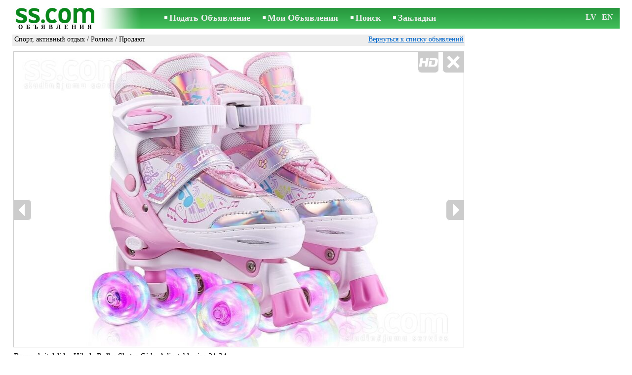

--- FILE ---
content_type: text/html; charset=UTF-8
request_url: https://www.ss.com/msg/ru/entertainment/sports/rollers/nhmij.html
body_size: 6456
content:
<!DOCTYPE html>
<HTML lang="ru"><HEAD>
<title>SS.COM Спорт, активный отдых - Ролики, Цена 17.50 €. Bērnu skrituļslidas Hikole Roller Skates rozā Īpašības skrituļslidas Izmērs - Объявления</title>
<meta http-equiv="Content-Type" CONTENT="text/html; charset=UTF-8">
<meta name="viewport" content="user-scalable=1, width=device-width, initial-scale=1.0"/>
<meta name="keywords" content="Объявления ролики спорт активный отдых увлечения bērnu skrituļslidas hikole фото цена">
<meta name="description" content="Объявления. Спорт, активный отдых - Ролики, Фото. Цена 17.50 €. Bērnu skrituļslidas Hikole Roller Skates Girls, rozā Īpašības skrituļslidas Izmērs">
<link rel="alternate" media="only screen and (max-width: 640px)" href="https://m.ss.com/msg/ru/entertainment/sports/rollers/nhmij.html">


	<script>(function(w,d,s,l,i){w[l]=w[l]||[];w[l].push({'gtm.start':
	new Date().getTime(),event:'gtm.js'});var f=d.getElementsByTagName(s)[0],
	j=d.createElement(s),dl=l!='dataLayer'?'&l='+l:'';j.async=true;j.src=
	'https://www.googletagmanager.com/gtm.js?id='+i+dl;f.parentNode.insertBefore(j,f);
	})(window,document,'script','dataLayer','GTM-WSHHKCN4');</script><meta http-equiv="imagetoolbar" content="no">

<BASE href="https://www.ss.com/">
<link href="https://i.ss.com/w_inc/style.css?v=266" rel="stylesheet" />
<style>html{overflow-y:scroll;}.page_bg{background-image:url('https://i.ss.com/img/head/classifieds.jpg?v=1' );background-repeat:no-repeat;}@media screen and (min-width:1280px){.page_bg{background-image:url('https://i.ss.com/img/head/classifieds-1280.jpg?v=1' );}}
</style>
<link rel="shortcut icon" href="/favicon.ico?v=1" type="image/x-icon" />
<link rel="apple-touch-icon" sizes="57x57" href="/img/m/ss-com-57x57.png"/>
<link rel="apple-touch-icon" sizes="72x72" href="/img/m/ss-com-72x72.png"/>
<link rel="apple-touch-icon" sizes="114x114" href="/img/m/ss-com-114x114.png"/>
<link rel="alternate" hreflang="lv" href="https://www.ss.com/msg/lv/entertainment/sports/rollers/nhmij.html" /><link rel="alternate" hreflang="ru" href="https://www.ss.com/msg/ru/entertainment/sports/rollers/nhmij.html" />
<script src="/w_inc/js/main.ru.ss.js?v=629" type="text/javascript"></script>
<script async type="text/javascript" src="/w_inc/currency.js?v=20260116"></script><script async id="contacts_js" src="/js/ru/2025-10-08/d62459e4e7314068a5a80dfc316adc4bace17d7f65bed5c278d060862138619e.js?d=C7lYVGNnPD%2FMeuPIKImFWnmR6RMaV9zTcmCbKMIU%2F8o%2FUFvytSvRTrDTOmI7VbOnq92VwvUUBG3tjBLBX11ctCGGYqF2KR0Dsv%2BPjkcSsYEIyXRAHSVpdnFjgSAjhcuCcu7D3CiiGaxEqxtJQ40UvrUjSuxvkDs8HqQ04SO9Fo%2BlkgcFhbCrDG8ZZxz3mJ%2FfAHVCuVZ6V94ISw4ohWL6OuEmjtbp9geG%2BPYjdIgfD3bZFH7zPgJaJne0w4YbOTGzAbEBKTgGBLEvL%2FoiVdm6a%2FRfNvL5BvJtSO6M5zg5bdAa%2FMPm7qsYqa5ph5Qtm6aW8vYBy93U8b1pdr8UO%2BVbSEVoDkTq8lEh%2BTdM890p6qyYOCJ%2FD6PlEaK0MjwrdYwkm7IsW61KS9RLSCTYUyLAsA239nSQUrpXbEFuyYNyNy5UPk8h26LiX3oMdkE3EQEfk4%2BdDbxqzb2simuEtLB%2BjQ%3D%3D&c=1"></script><script async src="/w_inc/adsbygoogle.js?v=629"></script>
<SCRIPT type="text/javascript">
<!--
LINK_MAIN_HOST = "https://www.ss.com";var REGION = "";SS_Lang = "1";get_page_zoom();
if(window._cookie){_cookie("LG","ru",365,"www.ss.com");};var msg_img = ["", "1|910|606|70942492|xR%2Bh%2BrjluEWxPbR35rl3BcomxxtVtqTDzvGLRwmtE6%2F8JxPQ1Mn09Bb8QHIL14ra|1", "2|910|606|70942493|RSG4P%2FjudW05fUBv%2BckWUrUH4ctzXeUyRxIQbJXUYbzHvcNvX8ZS0OKBZxZNSFcl|1", "3|910|606|70942494|N%2BWu5B%2BOQiTVW2qPqSzaMecMFQDfbVLfmOkE0X0YcwdaZPgtKFtKkheh7V0Qx4N2|1", "4|910|606|70942495|Sat6GGVYXiVebq%2FvNDGvxPLq%2FKiIiiYzTeWixWufE6T1ncRUf96XRxU9rAeJN8hx|1", "5|910|606|70942496|v65t%2BXeHS5Jnu09D5fLYVbVRJhBPEnl2JaU77jFSLUXe7ZLfLsK1g%2BipHK6HuulD|1", "6|910|606|61453798|lyTIQdkcxsG2bWOQDvTfHefOG%2BucgknjGketUEh4E36amYlXizYRkCGa%2FU3WuGZf|1", "7|900|600|39504198"];var IMG_WH="1.5";
MSG_GALLERY_DIR = "gallery/";MSG_GALLERY_PREFIX = "entertainment-sports-rollers-";
var msg_img_dir = "https://i.ss.com" + "/images/2025-10-08/569255/UnsAHk1mRlQ=/entertainment-sports-rollers-1-";var MAX_NAVI=7;var IMG_SIZE=800;PREF="";
var navi_title = {prev:"Предыдущая", next:"Следующая", close:"Закрыть", hd:"Открыть фото в HD разрешении"};
IMG_HOST = 'https://i.ss.com'; SS_PREF = '';
CURRENCY_ID = DEF_CURRENCY_ID = 2;MSG_CURRENCY_ID = 2;var MSG_PRICE = 17.50;var MSG_PRICE_STR = '';
CALC_PRICE = 17.50;CALC_VALUTA = 'eur'; var mode = 1; var wo = window.opener;return_to_msg="Вернуться к объявлению";
JS_GLOBAL_DATA = {w264:"Вы зашли по неверной ссылке,<br>либо у объявления истёк срок публикации.", w73:"Чтобы посмотреть номер телефона,<br>наберите код с картинки:", w214:"Показать номер", w220:"Внимание!", w265:"Чтобы посмотреть номер телефона<br>нажмите \"Я не робот\"", w80:"Закрыть", W404:"Для корректной работы сервиса объявлений<br>необходимо отключить блокировщик рекламы."};
if(window._check_remote_id){_check_remote_id( "new", "https://www.ss.lv" );}
-->
</SCRIPT>
</HEAD>
<BODY onLoad="window.defaultStatus='Объявления - SS.COM';" bgcolor="#FFFFFF" class="body">

<div align=center class="noprint">
	<div id="main_table" class="page_header page_bg">
		<div z-index="20" id="sslogin"></div>
		<span class="page_header_head"><a href="/ru/" title="Объявления"><img class="page_header_logo" src="https://i.ss.com/img/p.gif" border="0" alt="Объявления"></a><h1>ОБЪЯВЛЕНИЯ</h1></span>
		<span class="page_header_menu"><b class="menu_main"><a href="/ru/entertainment/sports/new/" class="a_menu" title="Подать Объявление">Подать Объявление</a></b>
<b class="menu_main"><a href="/ru/login/" class="a_menu" title="Мои Объявления">Мои Объявления</a></b>
<b class="menu_main"><a href="/ru/entertainment/sports/rollers/search/" class="a_menu" title="Искать объявления">Поиск</a></b>
<span style="display:inline-block;text-align:left;"><b class="menu_main" style="padding-right:0px;"><a href="/ru/favorites/" class="a_menu" title="Закладки">Закладки</a></b><span id="mnu_fav_id"></span></span></span>
		<span id="mails_status_menu"></span>
		<span class="menu_lang"><div class="menu_langs"><a href="/msg/lv/entertainment/sports/rollers/nhmij.html" class=a_menu title="Latviski">LV</a></div>&nbsp;<div class="menu_langs"><a href="/msg/en/entertainment/sports/rollers/nhmij.html" class=a_menu title="English">EN</a></div></span>
	</div>
</div>
	<div class="onlyprint">
		<img src="https://i.ss.com/img/ss.com_green.svg" style="height: 1cm;">
	</div>
<div align=center>
	<div class="page_header">
		<table border=0 cellpadding=0 cellspacing=0 width="100%"><tr><td>
			<div style="float:left;" class="page_div_main">
			<table id="page_main" border=0 cellpadding=0 cellspacing=0 width="100%"><tr><td valign=top><div class="top_head_msg"><div style="float:left;padding-top:2px;"><h2 class="headtitle"><a href="/ru/entertainment/sports/"  title="Объявления Спорт, активный отдых">Спорт, активный отдых</a> / <a href="/ru/entertainment/sports/rollers/"  title="Объявления Ролики">Ролики</a> / Продают</h2></div><div style="float:right;"><span class="td7 noprint" style="padding-right:2px;" id="msg_back"><a class=a9a href="/ru/entertainment/sports/rollers/" onclick="event.returnValue=false;back_from_msg('/ru/entertainment/sports/rollers/');return false;">Вернуться к списку объявлений</a></span></div></div><div id="content_main_div"><center><div id="msg_div_preload" style="display:none;padding-bottom:10px;"></div></center><script type="text/javascript">
					window.onpopstate = function(){_change_photo_by_hash();}
					if( !_change_photo_by_hash() ){big_pic(1,false,"foto1");}
				</script><div id="msg_div_map"><a class=a9a href="javascript:;" onclick="mnu('msg');">Закрыть карту</a><br><iframe id="google_map" name="google_map"  scrolling="no" frameborder=0 style="border:1px #CCCCCC solid;" width="100%" height="100%"></iframe></div>
<div id="msg_div_msg">
<div style="float:right;margin:0px 0px 20px 20px;" id="content_sys_div_msg"></div>

Bērnu skrituļslidas Hikole Roller Skates Girls, Adjustable size 31-34. <br />
Piedāvā outlet-veikals. <br />
<br />
Jauna nocenota prece. <br />
Nocenošanas iemesls: vienam ritenim nedarbojas apgaismojums. <br />
<br />
Produkts - Bērnu skrituļslidas<br />
Izmērs - Regulējams 34 - 37<br />
Krāsa - Balta un rozā<br />
Īpašības - Ritenīši ar LED apgaismojumu<br><br><table cellpadding=0 cellspacing=0 border=0 width="100%" class="options_list"><tr><td width="50%" valign=top><table border=0 width="100%" cellpadding=1 cellspacing=0>
				<tr>
					<td
						height=20
						class="ads_opt_name" width=30
						nowrap>
						Размер:
					</td>
					<td class="ads_opt" id="tdo_224"
						nowrap>
						Kid
					</td>
				</tr>
				<tr>
					<td
						height=20
						class="ads_opt_name" width=30
						nowrap>
						Тип:
					</td>
					<td class="ads_opt" id="tdo_91"
						nowrap>
						Ролики
					</td>
				</tr>
				<tr>
					<td
						height=20
						class="ads_opt_name" width=30
						nowrap>
						Производитель:
					</td>
					<td class="ads_opt" id="tdo_117"
						nowrap>
						<b>Hikole</b>
					</td>
				</tr>
				<tr>
					<td id="pprice_td"
						height=20
						class="ads_opt_name" width=30
						nowrap>
						Состояние:
					</td>
					<td class="ads_opt" id="tdo_352"
						nowrap>
						нов.
					</td>
				</tr></table></td></tr></table><table style="border-top:1px #eee solid;padding-top:5px;margin-top:10px;" cellpadding=1 cellspacing=0 border=0 width="100%">
				<tr>
					<td valign=top
						height=20
						class="ads_opt_name_big" width=30
						nowrap>
						Цена:
					</td>
					<td class="ads_price" id="tdo_8" valign=top
						nowrap>
						17.50 €
					</td>
				</tr></table></div>
	<div id="tr_foto" class="ads_photo_label">
		Фото:<br>
		<div style="display:inline-block;margin-left:-12px;">
	<div class="pic_dv_thumbnail"><a href="https://i.ss.com/gallery/8/1419/354713/entertainment-sports-rollers-70942492.800.jpg"  onclick="big_pic(1, event);return false;" ontouchstart="_tstart(event);"  ontouchmove="_tmove(event);" ontouchend="if(_tend(event)){touch=false;this.click();}return false;" title="Спорт, активный отдых Ролики"><img alt="Спорт, активный отдых Ролики, цена 17.50 €, Фото" src="https://i.ss.com/gallery/8/1419/354713/entertainment-sports-rollers-70942492.t.jpg" class="pic_thumbnail isfoto"></a></div>
<div class="pic_dv_thumbnail"><a href="https://i.ss.com/gallery/8/1419/354713/entertainment-sports-rollers-70942493.800.jpg"  onclick="big_pic(2, event);return false;" ontouchstart="_tstart(event);"  ontouchmove="_tmove(event);" ontouchend="if(_tend(event)){touch=false;this.click();}return false;" title="Спорт, активный отдых Ролики"><img alt="Спорт, активный отдых Ролики, цена 17.50 €, Фото" src="https://i.ss.com/gallery/8/1419/354713/entertainment-sports-rollers-70942493.t.jpg" class="pic_thumbnail isfoto"></a></div>
<div class="pic_dv_thumbnail"><a href="https://i.ss.com/gallery/8/1419/354713/entertainment-sports-rollers-70942494.800.jpg"  onclick="big_pic(3, event);return false;" ontouchstart="_tstart(event);"  ontouchmove="_tmove(event);" ontouchend="if(_tend(event)){touch=false;this.click();}return false;" title="Спорт, активный отдых Ролики"><img alt="Спорт, активный отдых Ролики, цена 17.50 €, Фото" src="https://i.ss.com/gallery/8/1419/354713/entertainment-sports-rollers-70942494.t.jpg" class="pic_thumbnail isfoto"></a></div>
<div class="pic_dv_thumbnail"><a href="https://i.ss.com/gallery/8/1419/354713/entertainment-sports-rollers-70942495.800.jpg"  onclick="big_pic(4, event);return false;" ontouchstart="_tstart(event);"  ontouchmove="_tmove(event);" ontouchend="if(_tend(event)){touch=false;this.click();}return false;" title="Спорт, активный отдых Ролики"><img alt="Спорт, активный отдых Ролики, цена 17.50 €, Фото" src="https://i.ss.com/gallery/8/1419/354713/entertainment-sports-rollers-70942495.t.jpg" class="pic_thumbnail isfoto"></a></div>
<div class="pic_dv_thumbnail"><a href="https://i.ss.com/gallery/8/1419/354713/entertainment-sports-rollers-70942496.800.jpg"  onclick="big_pic(5, event);return false;" ontouchstart="_tstart(event);"  ontouchmove="_tmove(event);" ontouchend="if(_tend(event)){touch=false;this.click();}return false;" title="Спорт, активный отдых Ролики"><img alt="Спорт, активный отдых Ролики, цена 17.50 €, Фото" src="https://i.ss.com/gallery/8/1419/354713/entertainment-sports-rollers-70942496.t.jpg" class="pic_thumbnail isfoto"></a></div>
<div class="pic_dv_thumbnail"><a href="https://i.ss.com/gallery/7/1230/307269/entertainment-sports-rollers-61453798.800.jpg"  onclick="big_pic(6, event);return false;" ontouchstart="_tstart(event);"  ontouchmove="_tmove(event);" ontouchend="if(_tend(event)){touch=false;this.click();}return false;" title="Спорт, активный отдых Ролики"><img alt="Спорт, активный отдых Ролики, цена 17.50 €, Фото" src="https://i.ss.com/gallery/7/1230/307269/entertainment-sports-rollers-61453798.t.jpg" class="pic_thumbnail isfoto"></a></div>
<div class="pic_dv_thumbnail"><a href="https://i.ss.com/gallery/4/791/197521/entertainment-sports-rollers-39504198.800.jpg"  onclick="big_pic(7, event);return false;" ontouchstart="_tstart(event);"  ontouchmove="_tmove(event);" ontouchend="if(_tend(event)){touch=false;this.click();}return false;" title="Спорт, активный отдых Ролики"><img alt="Спорт, активный отдых Ролики, цена 17.50 €, Фото" src="https://i.ss.com/gallery/4/791/197521/entertainment-sports-rollers-39504198.t.jpg" class="pic_thumbnail isfoto"></a></div>
</div></div><div id="tr_cont"><table border=0 cellpadding=1 cellspacing=0 width="100%" class="contacts_table"><tr><td class="ads_contacts_name">Место:</td><td class="ads_contacts" width="100%">Рига</td></tr><tr><td colspan=3><img src="https://i.ss.com/img/a_ru.gif" width=227 height=29 border=0></td></tr><tr><td colspan=3><noindex><img rel="nofollow" style="cursor:pointer;" onclick="http_win( 'Получить номер телефона', '/ru/contacts/fTgTeF4QAzt4FD4eFFQFfTgReF4aHEV7flBPLPYGFYVHFEWEVQb.html' );" src="https://i.ss.com/img/stn_ru.gif" width=196 height=12 border=0></noindex></td></tr></table></div></div>
<script type="text/javascript">DOC_LOADED = true;</script><script type="text/javascript">show_banner( );
print_phone(PH_1,1);if( PH_c && !pcc_id ){pcc_id=1;eval(PH_c);}
</script></td></tr><tr><td valign=bottom><br><table border=0 cellpadding=1 cellspacing=0 width="100%">
<tr>
	<td colspan=2 class="msg_footer" nowrap><span class="noprint"><img src="https://i.ss.com/img/m_print.gif" class="msg_footer_img"><a class=a9a href="javascript:;" onclick="window.print();event.returnValue=false;" title="Распечатать">Распечатать</a></span></td>
	<td class="msg_footer" align=right>Дата: 08.10.2025 13:08</td>
</tr>
<tr>
	<td class="msg_footer" nowrap><span class="noprint"><img src="https://i.ss.com/img/m_send.gif" class="msg_footer_img"><a class=a9a href="mailto:?body=https%3A%2F%2Fwww.ss.com%2Fmsg%2Fru%2Fentertainment%2Fsports%2Frollers%2Fnhmij.html%0D%0A%0D%0A&subject=Objavlenie ot SS.COM"  title="Отослать другу">Отослать другу</a></span></td>
	<td rowspan=2 align=center id="add_td"></td>
	<td width=250 class="msg_footer" align=right>Уникальных просмотров: <span id="show_cnt_stat">1</span></td>
</tr><tr class="noprint"><td align=right colspan=4><span id="alert_span"></span></td></tr></table></td></tr></table>
			</div>
			<div style="float:left;"><div id="page_right" class="noprint"><div id="ads_sys_div1"></div><script type="text/javascript">load_script_async( "/w_inc/reklama.php?1717|1|5011|"+Math.random()+"|0|"+escape(document.referrer)+"|1" );</script></div></div>
		</td></tr></table>
		
		<div id="page_footer" class="noprint"><a class="a1" href="/ru/rules/">Правила</a>  &nbsp;|&nbsp;  <a class="a1" href="/ru/feedback/">Связь с редактором</a>  &nbsp;|&nbsp;  <a class="a1" href="/ru/reklama/">Реклама</a>  &nbsp;|&nbsp;  <a class="a1" href="/ru/api/">Сотрудничество</a> &nbsp;|&nbsp; <a href="/ru/entertainment/sports/rollers/rss/" class=a1 target="_blank">RSS</a> &nbsp;|&nbsp; Объявления © ss sia 2000</div>

	</div>
</div>

<script type="text/javascript">
<!--
_scrollup( ["Наверх","Назад"], {
		
		align: "center",
		append: "page_main",
		
		color: "white",
		border: false,
		bgcolor: "rgba(62, 187, 87, 0.6)",
		abgcolor: "#3fbc58",
		bottom: 30
	} );if( window.add_link_to_selection && document.body.addEventListener ){document.body.addEventListener( "copy", add_link_to_selection );}check_ads_back('Закрыть объявление');D.body.onkeydown = msg_key_down;function _abuse(){http_win( 'Сообщить о нарушении', '/ru/abuse/fTgTeF4UAzt4FD4eF0V7flFPLPYGFYVHFEWEVQbAzt4Fj4eFEV7fldPLPYGAUUEQBARFoTFVUXEVQRFFsXEAdAHFZHFAEXHFASFwAT.html?r='+escape( document.referrer ), 'abuse');}document.write( '<img src="/counter/msg.php?NTY5MjU0Nzg=|5011|'+new Date()+'" width=1 height=1 border=0 style="display:none;">' );window.onscroll=scbnrtop;window.onresize = new Function ( "scbnrtop();" );
load_script_async( "/w_inc/js/msg.count-ss.js?"+new Date() );

-->
</script><div onmousemove="hd_image_action(event);" onmousedown="hd_image_action(event);" onmouseup="hd_image_action(event);" onmouseout="hd_image_action(event);" oncontextmenu="return false" onclick="if(window.hd_image_action){hd_image_action(event);}" id="hd_image" style="overflow:scroll;position:fixed;display:none;z-index:100000;top:0px;left:0px;"></div>
<script async type="text/javascript" src="/w_inc/chk.php?m=R3RXX2UBYUsLUQcq&lang=1&db=ru&g=1"></script>

<div style="display:none;">


<script async src="/w_inc/gcntr.php?id=ss"></script>
	<noscript><iframe src="https://www.googletagmanager.com/ns.html?id=GTM-WSHHKCN4" height="0" width="0" style="display:none;visibility:hidden"></iframe></noscript>

<!-- puls.lv START //-->
<div id="_puls.lv_232-26935-27307-27309" style="display:inline-block;"></div>
<script type="text/javascript">_puls_counter_local( "232-26935-27307-27309" );</script>
<noscript>
<a href="https://puls.lv/" target="_blank"><img src="https://hits.puls.lv/?sid=232-26935-27307-27309&jsver=0" width=1 height=1 border=0 alt=""></a>
</noscript>
<!-- puls.lv END //-->
<!-- europuls.eu START //-->
<div id="_europuls.eu_2" style="display:inline-block;"></div>
<script type="text/javascript">_ps_counter_local(2);</script>
<noscript>
<a href="https://europuls.eu/" target="_blank"><img src="https://hits.europuls.eu/?sid=2&jsver=0"  width=1 height=1 border=0 alt=""></a>
</noscript>
<!-- europuls.eu END //-->
<img src="https://top.lv/counter.php?sid=2774&type=4" width="1" height="1" border="0" style="display:none" alt="">

</div></BODY>
</HTML>

--- FILE ---
content_type: application/javascript; charset=UTF-8
request_url: https://www.ss.com/w_inc/js/msg.count-ss.js?Fri%20Jan%2016%202026%2002:09:53%20GMT+0000%20(Coordinated%20Universal%20Time)
body_size: -40
content:
var ss_mc_total = document.getElementById( "ss_mc_total" );
if( ss_mc_total )ss_mc_total.innerHTML = "279589";


--- FILE ---
content_type: application/javascript; charset=UTF-8
request_url: https://www.ss.com/w_inc/currency.js?v=20260116
body_size: 1022
content:
CUR_ARR['UAH-BYN'] = 14.8188242535;
CUR_ARR['UAH-BYR'] = 0.0014818824;
CUR_ARR['UAH-USD'] = 43.1761531614;
CUR_ARR['UAH-EUR'] = 50.6634867951;
CUR_ARR['UAH-LVL'] = 72.0876471891;
CUR_ARR['UAH-LTL'] = 15.2455657081;
CUR_ARR['UAH-KZT'] = 0.0847008979;
CUR_ARR['UAH-RUB'] = 0.5495169746;
CUR_ARR['UAH-NOK'] = 4.2801657343;
CUR_ARR['UAH-GBP'] = 58.0374001253;
CUR_ARR['BYN-UAH'] = 0.0674817369;
CUR_ARR['BYN-BYR'] = 0.0001;
CUR_ARR['BYN-USD'] = 2.9136018096;
CUR_ARR['BYN-EUR'] = 3.4188600883;
CUR_ARR['BYN-LVL'] = 4.8645996441;
CUR_ARR['BYN-LTL'] = 1.0287972546;
CUR_ARR['BYN-KZT'] = 0.0057157637;
CUR_ARR['BYN-RUB'] = 0.0370823599;
CUR_ARR['BYN-NOK'] = 0.2888330181;
CUR_ARR['BYN-GBP'] = 3.9164645678;
CUR_ARR['BYR-UAH'] = 674.8173693774;
CUR_ARR['BYR-BYN'] = 10000;
CUR_ARR['BYR-USD'] = 29136.0180961916;
CUR_ARR['BYR-EUR'] = 34188.6008825602;
CUR_ARR['BYR-LVL'] = 48645.9964407718;
CUR_ARR['BYR-LTL'] = 10287.9725457958;
CUR_ARR['BYR-KZT'] = 57.1576371120;
CUR_ARR['BYR-RUB'] = 370.8235992139;
CUR_ARR['BYR-NOK'] = 2888.3301813327;
CUR_ARR['BYR-GBP'] = 39164.6456780510;
CUR_ARR['USD-UAH'] = 0.0231609332;
CUR_ARR['USD-BYN'] = 0.3432177989;
CUR_ARR['USD-BYR'] = 0.0000343218;
CUR_ARR['USD-EUR'] = 1.1734136343;
CUR_ARR['USD-LVL'] = 1.6696171824;
CUR_ARR['USD-LTL'] = 0.3531015292;
CUR_ARR['USD-KZT'] = 0.0019617518;
CUR_ARR['USD-RUB'] = 0.0127273260;
CUR_ARR['USD-NOK'] = 0.0991326327;
CUR_ARR['USD-GBP'] = 1.3442003485;
CUR_ARR['EUR-UAH'] = 0.0197380809;
CUR_ARR['EUR-BYN'] = 0.2924951517;
CUR_ARR['EUR-BYR'] = 0.0000292495;
CUR_ARR['EUR-USD'] = 0.8522144032;
CUR_ARR['EUR-LVL'] = 1.4228718106328;
CUR_ARR['EUR-LTL'] = 0.300918209;
CUR_ARR['EUR-KZT'] = 0.0016718332;
CUR_ARR['EUR-RUB'] = 0.0108464105;
CUR_ARR['EUR-NOK'] = 0.0844822574;
CUR_ARR['EUR-GBP'] = 1.1455468977;
CUR_ARR['LVL-UAH'] = 0.0138720022;
CUR_ARR['LVL-BYN'] = 0.2055667626;
CUR_ARR['LVL-BYR'] = 0.0000205567;
CUR_ARR['LVL-USD'] = 0.5989396914;
CUR_ARR['LVL-EUR'] = 0.702804;
CUR_ARR['LVL-LTL'] = 0.2114865210;
CUR_ARR['LVL-KZT'] = 0.0011749710;
CUR_ARR['LVL-RUB'] = 0.0076229007;
CUR_ARR['LVL-NOK'] = 0.0593744685;
CUR_ARR['LVL-GBP'] = 0.8050949419;
CUR_ARR['LTL-UAH'] = 0.0655928431;
CUR_ARR['LTL-BYN'] = 0.9720088147;
CUR_ARR['LTL-BYR'] = 0.0000972009;
CUR_ARR['LTL-USD'] = 2.8320466415;
CUR_ARR['LTL-EUR'] = 3.3231621420424;
CUR_ARR['LTL-LVL'] = 4.7284337341;
CUR_ARR['LTL-KZT'] = 0.0055557727;
CUR_ARR['LTL-RUB'] = 0.0360443807;
CUR_ARR['LTL-NOK'] = 0.2807482396;
CUR_ARR['LTL-GBP'] = 3.8068380824;
CUR_ARR['KZT-UAH'] = 11.8062502838;
CUR_ARR['KZT-BYN'] = 174.9547480488;
CUR_ARR['KZT-BYR'] = 0.0174954748;
CUR_ARR['KZT-USD'] = 509.7484705165;
CUR_ARR['KZT-EUR'] = 598.1458053550;
CUR_ARR['KZT-LVL'] = 851.0848050879;
CUR_ARR['KZT-LTL'] = 179.9929644683;
CUR_ARR['KZT-RUB'] = 6.4877349371;
CUR_ARR['KZT-NOK'] = 50.5327079157;
CUR_ARR['KZT-GBP'] = 685.2040717024;
CUR_ARR['RUB-UAH'] = 1.8197800000;
CUR_ARR['RUB-BYN'] = 26.9670000000;
CUR_ARR['RUB-BYR'] = 0.0026967000;
CUR_ARR['RUB-USD'] = 78.5711000000;
CUR_ARR['RUB-EUR'] = 92.1964000000;
CUR_ARR['RUB-LVL'] = 131.1836586018;
CUR_ARR['RUB-LTL'] = 27.7435755642;
CUR_ARR['RUB-KZT'] = 0.1541370000;
CUR_ARR['RUB-NOK'] = 7.7889600000;
CUR_ARR['RUB-GBP'] = 105.6153000000;
CUR_ARR['NOK-UAH'] = 0.2336358127;
CUR_ARR['NOK-BYN'] = 3.4622080483;
CUR_ARR['NOK-BYR'] = 0.0003462208;
CUR_ARR['NOK-USD'] = 10.0874956348;
CUR_ARR['NOK-EUR'] = 11.8368049136;
CUR_ARR['NOK-LVL'] = 16.8422560396;
CUR_ARR['NOK-LTL'] = 3.5619101349;
CUR_ARR['NOK-KZT'] = 0.0197891631;
CUR_ARR['NOK-RUB'] = 0.1283868450;
CUR_ARR['NOK-GBP'] = 13.5596151476;
CUR_ARR['GBP-UAH'] = 0.0172302687;
CUR_ARR['GBP-BYN'] = 0.2553323240;
CUR_ARR['GBP-BYR'] = 0.0000255332;
CUR_ARR['GBP-USD'] = 0.7439367213;
CUR_ARR['GBP-EUR'] = 0.8729454918;
CUR_ARR['GBP-LVL'] = 1.2420895325;
CUR_ARR['GBP-LTL'] = 0.2626851939;
CUR_ARR['GBP-KZT'] = 0.0014594192;
CUR_ARR['GBP-RUB'] = 0.0094683251;
CUR_ARR['GBP-NOK'] = 0.0737484058;


--- FILE ---
content_type: application/x-javascript
request_url: https://www.ss.com/js/ru/2025-10-08/d62459e4e7314068a5a80dfc316adc4bace17d7f65bed5c278d060862138619e.js?d=C7lYVGNnPD%2FMeuPIKImFWnmR6RMaV9zTcmCbKMIU%2F8o%2FUFvytSvRTrDTOmI7VbOnq92VwvUUBG3tjBLBX11ctCGGYqF2KR0Dsv%2BPjkcSsYEIyXRAHSVpdnFjgSAjhcuCcu7D3CiiGaxEqxtJQ40UvrUjSuxvkDs8HqQ04SO9Fo%2BlkgcFhbCrDG8ZZxz3mJ%2FfAHVCuVZ6V94ISw4ohWL6OuEmjtbp9geG%2BPYjdIgfD3bZFH7zPgJaJne0w4YbOTGzAbEBKTgGBLEvL%2FoiVdm6a%2FRfNvL5BvJtSO6M5zg5bdAa%2FMPm7qsYqa5ph5Qtm6aW8vYBy93U8b1pdr8UO%2BVbSEVoDkTq8lEh%2BTdM890p6qyYOCJ%2FD6PlEaK0MjwrdYwkm7IsW61KS9RLSCTYUyLAsA239nSQUrpXbEFuyYNyNy5UPk8h26LiX3oMdkE3EQEfk4%2BdDbxqzb2simuEtLB%2BjQ%3D%3D&c=1
body_size: 169
content:
ADS_STAT=[0,0,0,0,10];
OPEN_STAT_LNK="EFUaF1YXEls=";if( window.try_open_stat_lnk ){try_open_stat_lnk( 'ru' );}else{window.setTimeout("open_stat_lnk( 'ru' );",100);}PH_c = "_show_phone(0);";eval(PH_c);